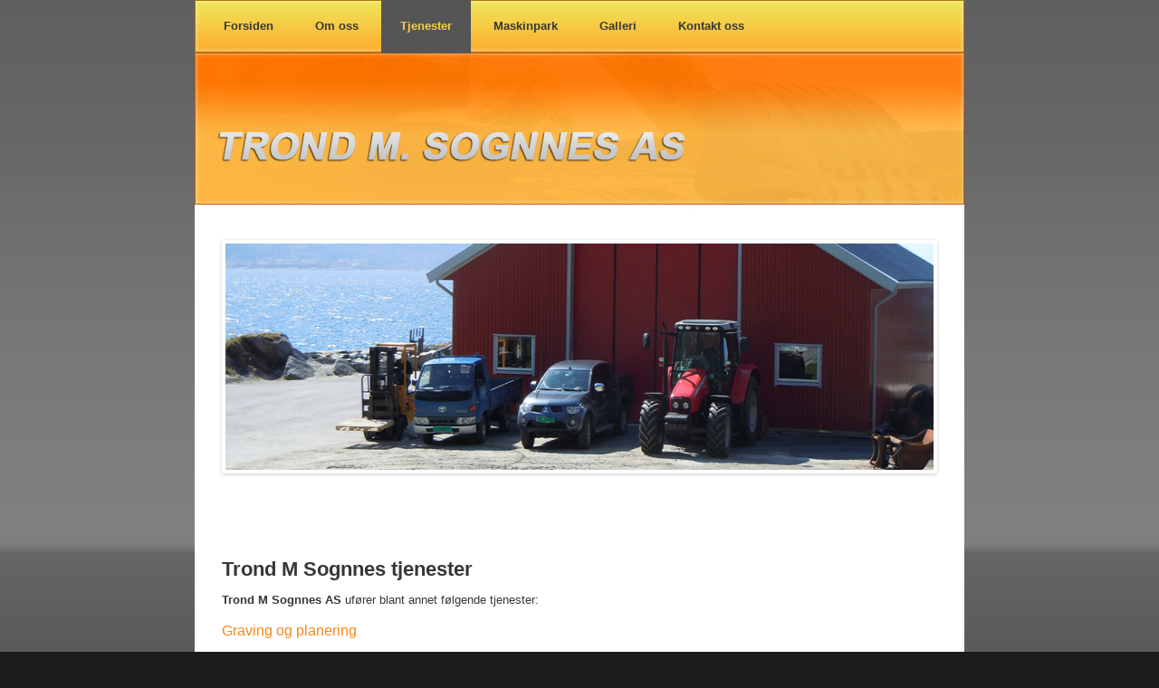

--- FILE ---
content_type: text/html; charset=UTF-8
request_url: http://sognnesas.no/tjenester/
body_size: 14839
content:
<!doctype html>
<html xmlns="http://www.w3.org/1999/xhtml" lang="nb-NO">
<head>
<meta http-equiv="Content-Type" content="text/html; charset=UTF-8" />
<title>Tjenester | Trond M Sognnes AS</title>
<link rel="stylesheet" href="http://sognnesas.no/wp-content/themes/mal_1/style.css" type="text/css" media="screen" />
<!--[if IE 6]><link rel="stylesheet" href="http://sognnesas.no/wp-content/themes/mal_1/style.ie6.css" type="text/css" media="screen" /><![endif]-->
<!--[if IE 7]><link rel="stylesheet" href="http://sognnesas.no/wp-content/themes/mal_1/style.ie7.css" type="text/css" media="screen" /><![endif]-->
<link rel="pingback" href="http://sognnesas.no/xmlrpc.php" />
<link rel='dns-prefetch' href='//s.w.org' />
<link rel="alternate" type="application/rss+xml" title="Trond M Sognnes AS &raquo; Feed" href="http://sognnesas.no/feed/"/>
		<script type="text/javascript">
			window._wpemojiSettings = {"baseUrl":"https:\/\/s.w.org\/images\/core\/emoji\/11\/72x72\/","ext":".png","svgUrl":"https:\/\/s.w.org\/images\/core\/emoji\/11\/svg\/","svgExt":".svg","source":{"concatemoji":"http:\/\/sognnesas.no\/wp-includes\/js\/wp-emoji-release.min.js?ver=4.9.26"}};
			!function(e,a,t){var n,r,o,i=a.createElement("canvas"),p=i.getContext&&i.getContext("2d");function s(e,t){var a=String.fromCharCode;p.clearRect(0,0,i.width,i.height),p.fillText(a.apply(this,e),0,0);e=i.toDataURL();return p.clearRect(0,0,i.width,i.height),p.fillText(a.apply(this,t),0,0),e===i.toDataURL()}function c(e){var t=a.createElement("script");t.src=e,t.defer=t.type="text/javascript",a.getElementsByTagName("head")[0].appendChild(t)}for(o=Array("flag","emoji"),t.supports={everything:!0,everythingExceptFlag:!0},r=0;r<o.length;r++)t.supports[o[r]]=function(e){if(!p||!p.fillText)return!1;switch(p.textBaseline="top",p.font="600 32px Arial",e){case"flag":return s([55356,56826,55356,56819],[55356,56826,8203,55356,56819])?!1:!s([55356,57332,56128,56423,56128,56418,56128,56421,56128,56430,56128,56423,56128,56447],[55356,57332,8203,56128,56423,8203,56128,56418,8203,56128,56421,8203,56128,56430,8203,56128,56423,8203,56128,56447]);case"emoji":return!s([55358,56760,9792,65039],[55358,56760,8203,9792,65039])}return!1}(o[r]),t.supports.everything=t.supports.everything&&t.supports[o[r]],"flag"!==o[r]&&(t.supports.everythingExceptFlag=t.supports.everythingExceptFlag&&t.supports[o[r]]);t.supports.everythingExceptFlag=t.supports.everythingExceptFlag&&!t.supports.flag,t.DOMReady=!1,t.readyCallback=function(){t.DOMReady=!0},t.supports.everything||(n=function(){t.readyCallback()},a.addEventListener?(a.addEventListener("DOMContentLoaded",n,!1),e.addEventListener("load",n,!1)):(e.attachEvent("onload",n),a.attachEvent("onreadystatechange",function(){"complete"===a.readyState&&t.readyCallback()})),(n=t.source||{}).concatemoji?c(n.concatemoji):n.wpemoji&&n.twemoji&&(c(n.twemoji),c(n.wpemoji)))}(window,document,window._wpemojiSettings);
		</script>
		<style type="text/css">
img.wp-smiley,
img.emoji {
	display: inline !important;
	border: none !important;
	box-shadow: none !important;
	height: 1em !important;
	width: 1em !important;
	margin: 0 .07em !important;
	vertical-align: -0.1em !important;
	background: none !important;
	padding: 0 !important;
}
</style>
<link rel='stylesheet' id='nivoslider-css'  href='http://sognnesas.no/wp-content/plugins/nivo-slider/scripts/nivo-slider/nivo-slider.css?ver=4.9.26' type='text/css' media='all' />
<link rel='stylesheet' id='contact-form-7-css'  href='http://sognnesas.no/wp-content/plugins/contact-form-7/includes/css/styles.css?ver=5.1.1' type='text/css' media='all' />
<link rel='stylesheet' id='js_composer_front-css'  href='http://sognnesas.no/wp-content/plugins/js_composer/assets/css/js_composer.min.css?ver=5.4.2' type='text/css' media='all' />
<link rel='stylesheet' id='bsf-Defaults-css'  href='http://sognnesas.no/wp-content/uploads/smile_fonts/Defaults/Defaults.css?ver=4.9.26' type='text/css' media='all' />
<script type='text/javascript' src='http://sognnesas.no/wp-includes/js/jquery/jquery.js?ver=1.12.4'></script>
<script type='text/javascript' src='http://sognnesas.no/wp-includes/js/jquery/jquery-migrate.min.js?ver=1.4.1'></script>
<link rel='https://api.w.org/' href='http://sognnesas.no/wp-json/' />
<link rel="canonical" href="http://sognnesas.no/tjenester/" />
<link rel="alternate" type="application/json+oembed" href="http://sognnesas.no/wp-json/oembed/1.0/embed?url=http%3A%2F%2Fsognnesas.no%2Ftjenester%2F" />
<link rel="alternate" type="text/xml+oembed" href="http://sognnesas.no/wp-json/oembed/1.0/embed?url=http%3A%2F%2Fsognnesas.no%2Ftjenester%2F&#038;format=xml" />
<link rel="shortcut icon" href="http://sognnesas.no/wp-content/uploads/favicon.ico" />
<meta name="format-detection" content="telephone=no" />
		<style type="text/css">.recentcomments a{display:inline !important;padding:0 !important;margin:0 !important;}</style>
		<meta name="generator" content="Powered by WPBakery Page Builder - drag and drop page builder for WordPress."/>
<!--[if lte IE 9]><link rel="stylesheet" type="text/css" href="http://sognnesas.no/wp-content/plugins/js_composer/assets/css/vc_lte_ie9.min.css" media="screen"><![endif]--><style type="text/css">
.postcontent img{  margin: 0;  }  .wpcf7-text{  min-width: 263px;   max-width: 263px; }  .wpcf7-textarea{  min-width: 339px;   max-width: 339px;   height: 145px;  }
</style>
<noscript><style type="text/css"> .wpb_animate_when_almost_visible { opacity: 1; }</style></noscript><script type="text/javascript" src="http://sognnesas.no/wp-content/themes/mal_1/script.js"></script>
</head>
<body class="page-template-default page page-id-107 wpb-js-composer js-comp-ver-5.4.2 vc_non_responsive">
<div id="main">
    <div class="cleared reset-box"></div>
    <div class="box sheet">
        <div class="box-body sheet-body">
            <div class="header">
                <div class="bar nav">
                    <div class="nav-outer">
                    <div class="nav-wrapper">
                    <div class="nav-inner">
                	
<ul class="hmenu">
	<li class="menu-item-11"><a href="http://sognnesas.no" title="Forsiden">Forsiden</a>
	</li>
	<li class="menu-item-105"><a href="http://sognnesas.no/om-oss/" title="Om oss">Om oss</a>
	</li>
	<li class="menu-item-107 active"><a class="active" href="http://sognnesas.no/tjenester/" title="Tjenester">Tjenester</a>
	</li>
	<li class="menu-item-109"><a href="http://sognnesas.no/maskinpark/" title="Maskinpark">Maskinpark</a>
	</li>
	<li class="menu-item-19"><a href="http://sognnesas.no/galleri/" title="Galleri">Galleri</a>
	</li>
	<li class="menu-item-13"><a href="http://sognnesas.no/kontakt-oss/" title="Kontakt oss">Kontakt oss</a>
	</li>
</ul>
                    </div>
                    </div>
                    </div>
                </div>
                <div class="cleared reset-box"></div>
                <div class="logo">
                        </div>
            </div>
            <div class="cleared reset-box"></div>
<div class="layout-wrapper">
    <div class="content-layout">
        <div class="content-layout-row">
            <div class="layout-cell content">
			


			<div class="box post post-107 page type-page status-publish hentry" id="post-107">
	    <div class="box-body post-body">
	            <div class="post-inner article">
	            	                <div class="postcontent">
	                    <!-- article-content -->
	                    <div class="vc_row wpb_row vc_row-fluid"> <div class="wpb_column vc_column_container vc_col-sm-12"><div class="vc_column-inner "><div class="wpb_wrapper"> <div class="wpb_gallery wpb_content_element vc_clearfix" ><div class="wpb_wrapper"><div class="wpb_gallery_slides wpb_flexslider flexslider_fade flexslider" data-interval="3" data-flex_fx="fade"><ul class="slides"><li><img width="930" height="250" src="http://sognnesas.no/wp-content/uploads/3.jpg" class="attachment-full" alt="" srcset="http://sognnesas.no/wp-content/uploads/3.jpg 930w, http://sognnesas.no/wp-content/uploads/3-300x80.jpg 300w, http://sognnesas.no/wp-content/uploads/3-624x167.jpg 624w" sizes="(max-width: 930px) 100vw, 930px" /></li></ul></div></div></div> 
	<div class="wpb_text_column wpb_content_element " >
		<div class="wpb_wrapper">
			<h1>Trond M Sognnes tjenester</h1>
<div>
<p><b>Trond M Sognnes AS </b>ufører blant annet følgende tjenester:</p>
<h2>Graving og planering</h2>
<p><b>Trond M Sognnes AS<strong> </strong></b><strong>har lang erfaring innen graving,</strong><strong> </strong><strong>og har en moderne maskinpark tilpasset de fleste typer oppdrag.</strong><br />
Vi har <b>maskiner</b> til <b>dreneringsgrøfter</b> og <b>graving</b> på mindre arealer, og større <b>gravemaskiner</b> for større arbeid innen <b>graving</b>.</p>
<p>Vi utfører <b>graving</b> i forbindelse med nybygg, tilbygg og <b>tomterydding. </b>Dette kan være <b>graving</b> av kjeller, graving til fundamenter eller planering av områder, samt <b>graving</b> for oppkjørsel eller vei. <b>Trond M Sognnes AS</b> utfører også alt av graving for vann og avløp, lekeplasser og andre uteområder.</p>
<h2>Drenering</h2>
<p><b>Trond M Sognnes AS</b> utfører <b>graving</b> av <b>dreneringsgrøfter</b>. Vi arbeidet med forsiktighet og nøyaktighet, noe som betyr at du ikke trenger å være bekymret for skader på bygninger, rør og ledninger, som er vanlige konsekvenser ved <b>graving</b>. Ved <b>graving</b> av dreneringsgrøft vil ting som grøftens dybde, helningsgrad og jordsmonn, være avgjørende for god <b>drenering</b>. <b>Trond M Sognnes AS</b>drenerer også tomter og hager i <b>Ytre Sogn</b> og <b>Sunnfjord</b>.</p>
<h2>Vann/Kloakk</h2>
<p><b>Trond M Sognnes AS</b> legger <b>rør</b> for <b>vann</b> og <b>kloakk</b> i samarbeid med godkjente rørleggere og utfører tilkobling til hus.</p>
<h2>Innstallering av septiktanker</h2>
<p>Vi <b>installerer</b> septiktanker. <b>Septiktanker </b>er ofte brukt der boliger ligger for langt fra nærmeste offentlige avløpsrør til å kunne binde seg på der. En <b>septiktank</b> blir da gravd ned i bakken, og denne fylles med kloakk fra huset. <b>Trond M Sognnes AS</b> graver ned septiktanken og kobler denne til huset i samarbeid med godkjente rørleggere.</p>
<h2>Asfaltering/Veibygging</h2>
<p>Vi bygger <b>veier</b>, fra <b>riksveier</b> og nedover i mindre skala. <b>Trond M Sognnes AS</b> lager private <b>grusveier</b> eller mindre asfaltveier til <b>hytter</b>og <b>boliger</b>.</p>
<h2>Massetransport</h2>
<p>Vi <b>transporterer</b> <b>fyllmasser</b> som <b>jord</b>, <b>sand</b>, <b>singel</b>, <b>grus</b>, <b>pukk</b> og andre <b>fyllmasser</b> i <b>Ytre Sogn </b>og<b> Sunnfjord.</b></p>
<h2>Brøytetjenester</h2>
<p>I Norge får vi ofte store mengder snø på kort tid. For å sikre at ikke menneskeliv går tapt, eller at mennesker og materialer blir skadet, er det viktig at en <b>brøytebil</b> er tilgjengelig fort – gjerne så snart den første snøen har lagt seg. <b></b></p>
<h2>Montering av kummer</h2>
<p><b>Trond M Sognnes AS monterer kummer.</b></p>
<h2>Sprenging</h2>
<p><b>Trond M Sognnes AS </b>tilbyr <b>sprenging</b>, alt fra små garasjetomter, til større industriområder, veier og parkeringsplasser. Enten det er den litt for store steinen i hagen, eller fjellet som står i veien for den nye butikken, gjør vi jobben. Kvalitet og sikkerhet, både for deg og for oss, står i høyfokus i forbindelse med <b>sprengning</b>.</p>
<h2>Rivning</h2>
<p>Vi utfører <b>rivning</b> av bygninger, ved hjelp av klype montert på gravemaskin. <b>Trond M Sognnes AS </b>utfører rivning av eneboliger, fjøs, garasjer ol.  Alle prosjekter utføres etter gjeldende regler og krav satt av myndighetene. Sikkerhet er viktig for oss – både vår og din. <b> </b></p>
<p>Dersom du eier en gammel bolig som det ikke lønner seg å redde &#8211; kontakt oss for rivning. Dette er ofte en rimeligere løsning enn å rehabilitere boligen.</p>
</div>

		</div>
	</div>
 </div></div></div> </div>
	                    <!-- /article-content -->
	                </div>
	                <div class="cleared"></div>
	                	            </div>
			<div class="cleared"></div>
	    </div>
	</div>
	
	
			


              <div class="cleared"></div>
            </div>
        </div>
    </div>
</div>
<div class="cleared"></div>
    <div class="footer">
                <div class="footer-body">
                


                            <div class="footer-text">
                                <p>© 2026 <span class="blog-title">Trond M Sognnes AS</span> | 6953 Leirvik i Sogn | t-sognn@online.no | Mobil: 906 99 150 | SXC</p>                            </div>
                    <div class="cleared"></div>
                </div>
            </div>
    		<div class="cleared"></div>
        </div>
    </div>
    <div class="cleared"></div>
    <p class="page-footer"></p>
    <div class="cleared"></div>
</div>
    <div id="wp-footer">
	        <link rel='stylesheet' id='flexslider-css'  href='http://sognnesas.no/wp-content/plugins/js_composer/assets/lib/bower/flexslider/flexslider.min.css?ver=5.4.2' type='text/css' media='all' />
<script type='text/javascript' src='http://sognnesas.no/wp-includes/js/comment-reply.min.js?ver=4.9.26'></script>
<script type='text/javascript'>
/* <![CDATA[ */
var wpcf7 = {"apiSettings":{"root":"http:\/\/sognnesas.no\/wp-json\/contact-form-7\/v1","namespace":"contact-form-7\/v1"}};
/* ]]> */
</script>
<script type='text/javascript' src='http://sognnesas.no/wp-content/plugins/contact-form-7/includes/js/scripts.js?ver=5.1.1'></script>
<script type='text/javascript' src='http://sognnesas.no/wp-includes/js/wp-embed.min.js?ver=4.9.26'></script>
<script type='text/javascript' src='http://sognnesas.no/wp-content/plugins/js_composer/assets/js/dist/js_composer_front.min.js?ver=5.4.2'></script>
<script type='text/javascript' src='http://sognnesas.no/wp-content/plugins/js_composer/assets/lib/bower/flexslider/jquery.flexslider-min.js?ver=5.4.2'></script>

<script type="text/javascript">
  var _paq = _paq || [];
  _paq.push(["trackPageView"]);
  _paq.push(["enableLinkTracking"]);

  (function() {
    var u=(("https:" == document.location.protocol) ? "https" : "http") + "://p.markant.no/";
    _paq.push(["setTrackerUrl", u+"piwik.php"]);
    _paq.push(["setSiteId", "1603"]);
    var d=document, g=d.createElement("script"), s=d.getElementsByTagName("script")[0]; g.type="text/javascript";
    g.defer=true; g.async=true; g.src=u+"piwik.js"; s.parentNode.insertBefore(g,s);
  })();
</script>
	        <!-- 43 queries. 2,111 seconds. -->
    </div>
</body>
</html>



--- FILE ---
content_type: text/css
request_url: http://sognnesas.no/wp-content/themes/mal_1/style.css
body_size: 29310
content:
/*
Theme Name: mal_1
Theme URI: 
Description: Markant Customer Theme
Version: 1.0
Author: 
Author URI: 
Tags: fixed width, one column, valid XHTML, widgets
*/

/* begin Page */

#main, table
{
   font-family: Arial, Helvetica, Sans-Serif;
   font-style: normal;
   font-weight: normal;
   font-size: 13px;
}

h1, h2, h3, h4, h5, h6, p, a, ul, ol, li
{
   margin: 0;
   padding: 0;
}

.postcontent,
.postheadericons,
.postfootericons,
.blockcontent-body,
ul.vmenu a 
{
   text-align: left;
}

.postcontent,
.postcontent li,
.postcontent table,
.postcontent a,
.postcontent a:link,
.postcontent a:visited,
.postcontent a.visited,
.postcontent a:hover,
.postcontent a.hovered
{
   font-family: Arial, Helvetica, Sans-Serif;
   font-size: 13px;
   line-height: 175%;
}

.postcontent p
{
   margin: 12px 0;
}

.postcontent h1, .postcontent h1 a, .postcontent h1 a:link, .postcontent h1 a:visited, .postcontent h1 a:hover,
.postcontent h2, .postcontent h2 a, .postcontent h2 a:link, .postcontent h2 a:visited, .postcontent h2 a:hover,
.postcontent h3, .postcontent h3 a, .postcontent h3 a:link, .postcontent h3 a:visited, .postcontent h3 a:hover,
.postcontent h4, .postcontent h4 a, .postcontent h4 a:link, .postcontent h4 a:visited, .postcontent h4 a:hover,
.postcontent h5, .postcontent h5 a, .postcontent h5 a:link, .postcontent h5 a:visited, .postcontent h5 a:hover,
.postcontent h6, .postcontent h6 a, .postcontent h6 a:link, .postcontent h6 a:visited, .postcontent h6 a:hover,
.blockheader .t, .blockheader .t a, .blockheader .t a:link, .blockheader .t a:visited, .blockheader .t a:hover,
.vmenublockheader .t, .vmenublockheader .t a, .vmenublockheader .t a:link, .vmenublockheader .t a:visited, .vmenublockheader .t a:hover,
.logo-name, .logo-name a, .logo-name a:link, .logo-name a:visited, .logo-name a:hover,
.logo-text, .logo-text a, .logo-text a:link, .logo-text a:visited, .logo-text a:hover,
.postheader, .postheader a, .postheader a:link, .postheader a:visited, .postheader a:hover
{
   font-family: Arial, Helvetica, Sans-Serif;
   font-style: normal;
   font-weight: bold;
   font-size: 22px;
   text-decoration: none;
}

.postcontent a
{
   text-decoration: none;
   color: #F78718;
}

.postcontent a:link
{
   text-decoration: none;
   color: #F78718;
}

.postcontent a:visited, .postcontent a.visited
{
   color: #F78718;
}

.postcontent  a:hover, .postcontent a.hover
{
   color: #F78718;
}

.postcontent h1
{
   color: #373737;
   margin: 10px 0 0;
}

.blockcontent h1
{
   margin: 10px 0 0;
}

.postcontent h2
{
   color: #F78718;
   margin: 10px 0 0;
   font-weight: normal;
   font-size: 16px;
}

.blockcontent h2
{
   margin: 10px 0 0;
   font-weight: normal;
   font-size: 16px;
}

.postcontent h2 a, .postcontent h2 a:link, .postcontent h2 a:hover, .postcontent h2 a:visited, .blockcontent h2 a, .blockcontent h2 a:link, .blockcontent h2 a:hover, .blockcontent h2 a:visited 
{
   font-weight: normal;
   font-size: 16px;
}

.postcontent h3
{
   color: #435970;
   margin: 10px 0 0;
   font-size: 18px;
}

.blockcontent h3
{
   margin: 10px 0 0;
   font-size: 18px;
}

.postcontent h3 a, .postcontent h3 a:link, .postcontent h3 a:hover, .postcontent h3 a:visited, .blockcontent h3 a, .blockcontent h3 a:link, .blockcontent h3 a:hover, .blockcontent h3 a:visited 
{
   font-size: 18px;
}

.postcontent h4
{
   color: #3F5469;
   margin: 10px 0 0;
   font-size: 16px;
}

.blockcontent h4
{
   margin: 10px 0 0;
   font-size: 16px;
}

.postcontent h4 a, .postcontent h4 a:link, .postcontent h4 a:hover, .postcontent h4 a:visited, .blockcontent h4 a, .blockcontent h4 a:link, .blockcontent h4 a:hover, .blockcontent h4 a:visited 
{
   font-size: 16px;
}

.postcontent h5
{
   color: #3F5469;
   margin: 10px 0 0;
   font-size: 14px;
}

.blockcontent h5
{
   margin: 10px 0 0;
   font-size: 14px;
}

.postcontent h5 a, .postcontent h5 a:link, .postcontent h5 a:hover, .postcontent h5 a:visited, .blockcontent h5 a, .blockcontent h5 a:link, .blockcontent h5 a:hover, .blockcontent h5 a:visited 
{
   font-size: 14px;
}

.postcontent h6
{
   color: #587593;
   margin: 10px 0 0;
   font-size: 13px;
}

.blockcontent h6
{
   margin: 10px 0 0;
   font-size: 13px;
}

.postcontent h6 a, .postcontent h6 a:link, .postcontent h6 a:hover, .postcontent h6 a:visited, .blockcontent h6 a, .blockcontent h6 a:link, .blockcontent h6 a:hover, .blockcontent h6 a:visited 
{
   font-size: 13px;
}

ul
{
   list-style-type: none;
}

ol
{
   list-style-position: inside;
}

html, body
{
   height:100%;
}

#main
{
   position: relative;
   z-index: 0;
   width: 100%;
   min-height: 100%;
   left: 0;
   top: 0;
   cursor:default;
   overflow:hidden;
}

body
{
   padding: 0;
   margin:0;
   min-width: 850px;
   color: #373737;
   background-color: #1C1C1C;
   background-image: url('images/Bottom_texture.jpg');
   background-repeat: repeat-x;
   background-attachment: scroll;
   background-position: top left;
}

.cleared
{
   display:block;
   clear: both;
   float: none;
   margin: 0;
   padding: 0;
   border: none;
   font-size: 0;
   height:0;
   overflow:hidden;
}

.reset-box
{
   overflow:hidden;
   display:table;
}

form
{
   padding: 0 !important;
   margin: 0 !important;
}

table.position
{
   position: relative;
   width: 100%;
   table-layout: fixed;
}

/* Start Box */
.box, .box-body {
   margin:0 auto;
   position:relative;
}
.box:before, .box:after, .box-body:before, .box-body:after {
   position:absolute;
   top:0;
   bottom:0;
   content:' ';
   background-repeat: no-repeat;
   line-height:0;
}
.box:before,.box-body:before{
   left:0;
}
.box:after,.box-body:after{
   right:0;
}
.box:before {
   overflow:hidden;
   background-position: bottom left;
   direction: ltr;
   z-index:-3;
}
.box:after {
   background-position: bottom right;
   z-index:-3;
}
.box-body:before, .box-body:after {
   background-repeat:repeat-y;
}
.box-body:before {
   background-position: top left;
   z-index:-3;
}
.box-body:after {
   background-position: top right;
   z-index:-3;
}

.box .box:before, .box .box:after, .box-body .box-body:before, .box-body .box-body:after {
   z-index:-2;
}
.box .box .box:before, .box .box .box:after, .box-body .box-body .box-body:before, .box-body .box-body .box-body:after {
   z-index:-1;
}
/* End Box */

/* Start Bar */
.bar {
   position:relative;
}
.bar:before, .bar:after {
   position:absolute;
   top:0;
   bottom:0;
   content:' ';
   background-repeat:repeat;
   z-index:-1;
}
.bar:before {
   left:0;
   background-position: top left;
}
.bar:after {
   right:0;
   background-position: top right;
}
/* End Bar */

li h1, .postcontent li h1, .blockcontent-body li h1 
{
   margin:1px;
} 
li h2, .postcontent li h2, .blockcontent-body li h2 
{
   margin:1px;
} 
li h3, .postcontent li h3, .blockcontent-body li h3 
{
   margin:1px;
} 
li h4, .postcontent li h4, .blockcontent-body li h4 
{
   margin:1px;
} 
li h5, .postcontent li h5, .blockcontent-body li h5 
{
   margin:1px;
} 
li h6, .postcontent li h6, .blockcontent-body li h6 
{
   margin:1px;
} 
li p, .postcontent li p, .blockcontent-body li p 
{
   margin:1px;
} 
/* end Page */

/* begin Box, Sheet */
.sheet
{
   max-width:850px;
   margin-top: 0;
   margin-bottom: 0;
   cursor:auto;
   width: 850px;
}
.sheet-body 
{
   padding:0;
   padding-top:0;
   padding-bottom:0;
}
.sheet:before,.sheet-body:before{
   right:0;
}
.sheet-body:after{
   width: 0;
   top:0;
   bottom:0;
   background-image:url('images/sheet.png');
}
.sheet-body:before{
   top:0;
   bottom:0;
   background-image:url('images/sheet.png');
}

/* end Box, Sheet */

/* begin Header */
div.header
{
   margin: 0 auto;
   position: relative;
   width:100%;
   height: 250px;
   margin-top: 0;
   margin-bottom: 0;
}

.header:after
{
   position: absolute;
   z-index:-1;
   display:block;
   content:' ';
   top: 0;
   width:100%;
   height: 250px;
   background-image: url('images/header.jpg');
   background-repeat: no-repeat;
   background-position: center center;
}
/* end Header */

/* begin Menu */
/* menu structure */

ul.hmenu a, ul.hmenu a:link, ul.hmenu a:visited, ul.hmenu a:hover 
{
   outline: none;
   position: relative;
   z-index: 11;
}

ul.hmenu, ul.hmenu ul
{
   display: block;
   margin: 0;
   padding: 0;
   border: 0;
   list-style-type: none;
}

ul.hmenu li
{
   margin: 0;
   padding: 0;
   border: 0;
   display: block;
   float: left;
   position: relative;
   z-index: 5;
   background: none;
}

ul.hmenu li:hover{
   z-index: 10000;
   white-space: normal;
}
ul.hmenu li li{
   float: none;
   width: auto;
}
ul.hmenu li:hover>ul {
   visibility: visible;
   top: 100%;
}
ul.hmenu li li:hover>ul {
   top: 0;
   left: 100%;
}
ul.hmenu:after, ul.hmenu ul:after
{
   content: ".";
   height: 0;
   display: block;
   visibility: hidden;
   overflow: hidden;
   clear: both;
}
ul.hmenu, ul.hmenu ul {
   min-height: 0;
}

ul.hmenu ul
{
   visibility: hidden;
   position: absolute;
   z-index: 10;
   left: 0;
   top: 0;
   background-image: url('images/spacer.gif');
   padding: 10px 30px 30px 30px;
   margin: -10px 0 0 -30px;
}

ul.hmenu ul.hmenu-left-to-right {
   right: auto;
   left: 0;
   margin: -10px 0 0 -30px;
}
ul.hmenu ul.hmenu-right-to-left {
   left: auto;
   right: 0;
   margin: -10px -30px 0 0;
}

ul.hmenu ul ul
{
   padding: 30px 30px 30px 10px;
   margin: -30px 0 0 -10px;
}

ul.hmenu ul ul.hmenu-left-to-right
{
   right: auto;
   left: 0;
   padding: 30px 30px 30px 10px;
   margin: -30px 0 0 -10px;
}

ul.hmenu ul ul.hmenu-right-to-left
{
   left: auto;
   right: 0;
   padding: 30px 10px 30px 30px;
   margin: -30px -10px 0 0;
}

ul.hmenu li li:hover>ul.hmenu-left-to-right {
   right: auto;
   left: 100%;
}
ul.hmenu li li:hover>ul.hmenu-right-to-left {
   left: auto;
   right: 100%;
}

ul.hmenu{
   position:relative;
   padding: 9px 11px 9px 11px;
   float: left;
}

/* end menu structure */

/* menu bar */

.nav
{
   margin:0 auto;
   min-height: 78px;
   z-index: 100;
   margin: 0 0 -78px;
   width:auto;
   top: -10px;
}

.nav:before, .nav:after{
   background-image: url('images/nav.png');
}
.nav:before{
   right: 0;
}
.nav:after{
   width: 0;
}
/* end menu bar */
.nav-outer{
   position:absolute;
   width:100%;
}
.nav-wrapper 
{
   position: relative;
   margin:0 auto;
   width:auto;
}

.nav-inner{
   margin: 0 0;
}

/* end Menu */

/* begin MenuItem */
ul.hmenu>li>a
{
   position: relative;
   display: block;
   height: 60px;
   cursor: pointer;
   text-decoration: none;
   color: #373737;
   padding: 0 21px;
   line-height: 60px;
   text-align: center;
}

ul.hmenu>li>a:before, ul.hmenu>li>a:after
{
   position: absolute;
   display: block;
   content:' ';
   top: 0;
   bottom:0;
   z-index: -1;
   background-image: url('images/menuitem.png');
}

ul.hmenu>li>a:before
{
   left: 0;
   right: 0;
   background-position: top left;
}

ul.hmenu>li>a:after
{
   width: 0;
   right: 0;
   background-position: top right;
}

.hmenu a, .hmenu a:link, .hmenu a:visited, .hmenu a:hover
{
   font-weight: bold;
   text-align: left;
   text-decoration: none;
}

ul.hmenu>li>a.active:before {
   background-position: bottom left;
} 
ul.hmenu>li>a.active:after {
   background-position: bottom right;
}
ul.hmenu>li>a.active {
   color: #F6CD46;
}

ul.hmenu>li>a:hover:before, ul.hmenu>li:hover>a:before {
   background-position: center left;
}
ul.hmenu>li>a:hover:after, ul.hmenu>li:hover>a:after {
   background-position: center right;
}
ul.hmenu>li>a:hover, ul.hmenu>li:hover>a{
   color: #F6CD46;
}

/* end MenuItem */

/* begin MenuSeparator */

ul.hmenu>li {
   margin-left:4px;
}
ul.hmenu>li:first-child {
   margin-left:0;
}

/* end MenuSeparator */

/* begin MenuSubItem */
.hmenu ul a
{
   display: block;
   white-space: nowrap;
   height: 30px;
   background-image: url('images/subitem.png');
   background-position: left top;
   background-repeat: repeat-x;
   border-width: 0;
   border-style: solid;
   min-width: 7em;
   text-align: left;
   text-decoration: none;
   line-height: 30px;
   color: #373737;
   font-weight: normal;
   margin:0;
   padding: 0 22px;
}

.hmenu ul>li:first-child>a
{
   border-top-width: 0;
}

.hmenu ul a:link, .hmenu ul a:visited, .hmenu ul a:hover, .hmenu ul a:active
{
   text-align: left;
   text-decoration: none;
   line-height: 30px;
   color: #373737;
   font-weight: normal;
   margin:0;
   padding: 0 22px;
}

.hmenu ul li a:hover
{
   color: #BABABA;
   background-position: left bottom;
   border-top-width: 0 !important;
}

.hmenu ul li:hover>a
{
   color: #BABABA;
   background-position: left bottom;
   border-top-width: 0 !important;
}

/* end MenuSubItem */

/* begin Logo */
div.logo
{
   display: block;
   position: absolute;
   top: 20px;
   left: 0;
   margin-left: 0;
}

/* end Logo */

/* begin Layout */
.layout-wrapper
{
   position:relative;
   margin:0 auto 0 auto;
}

.content-layout
{
   display: table;
   width:100%;
   table-layout: fixed;
   border-collapse: collapse;
}

.content-layout-row {
   display: table-row;
}

.layout-cell
{
   display: table-cell;
   vertical-align: top;
}
/* end Layout */

/* begin Box, Block */
.block
{
   max-width:850px;
   margin: 10px;
}
.block-body 
{
   padding:0;
}

div.block img
{
   /* WARNING do NOT collapse this to 'border' - inheritance! */
  border-width: 0;
   margin: 0;
}

/* end Box, Block */

/* begin BlockHeader */
.blockheader {
   margin-bottom: 0;
   min-height: 26px;
   line-height:26px;
}

.blockheader .t
{
   min-height: 26px;
   line-height:26px;
   color: #6987A5;
   font-size: 14px;
   margin:0;
   padding: 0 5px 0 5px;
   white-space: nowrap;
}

.blockheader .t a,
.blockheader .t a:link,
.blockheader .t a:visited, 
.blockheader .t a:hover
{
   color: #6987A5;
   font-size: 14px;
}

/* end BlockHeader */

/* begin Box, BlockContent */
.blockcontent
{
   max-width:850px;
}
.blockcontent-body 
{
   padding:5px;
   color: #304050;
   font-family: Arial, Helvetica, Sans-Serif;
   font-size: 12px;
}
.blockcontent-body table,
.blockcontent-body li, 
.blockcontent-body a,
.blockcontent-body a:link,
.blockcontent-body a:visited,
.blockcontent-body a:hover
{
   color: #304050;
   font-family: Arial, Helvetica, Sans-Serif;
   font-size: 12px;
}

.blockcontent-body p
{
   margin: 12px 0;
}

.blockcontent-body a, .blockcontent-body a:link
{
   color: #306482;
   text-decoration: underline;
}

.blockcontent-body a:visited, .blockcontent-body a.visited
{
   color: #7994AF;
   text-decoration: none;
}

.blockcontent-body a:hover, .blockcontent-body a.hover
{
   color: #3F84AB;
   text-decoration: none;
}

.blockcontent-body ul li
{
   font-size: 13px;
   line-height: 125%;
   color: #3F5469;
   margin: 5px 0 0 10px;
   padding: 0 0 0 12px;
   background-image: url('images/blockcontentbullets.png');
   background-repeat: no-repeat;
   background-position: top left;
}
/* end Box, BlockContent */

/* begin Button */
span.button-wrapper>a.button,
span.button-wrapper>a.button:link,
span.button-wrapper>input.button,
span.button-wrapper>button.button
{
   text-decoration: none;
   font-family: Arial, Helvetica, Sans-Serif;
   font-style: normal;
   font-weight: normal;
   font-size: 12px;
   position:relative;
   top:0;
   display: inline-block;
   vertical-align: middle;
   white-space: nowrap;
   text-align: center;
   color: #5F2102 !important;
   width: auto;
   outline: none;
   border: none;
   background: none;
   line-height: 37px;
   height: 37px;
   margin: 0 !important;
   padding: 0 25px !important;
   overflow: visible;
   cursor: pointer;
   text-indent: 0;
}

.button img, span.button-wrapper img
{
   margin: 0;
   vertical-align: middle;
}

span.button-wrapper
{
   vertical-align: middle;
   display: inline-block;
   position: relative;
   height: 37px;
   overflow: hidden;
   white-space: nowrap;
   text-indent: 0;
   width: auto;
   max-width:850px;
   margin: 0;
   padding: 0;
   z-index: 0;
}

.firefox2 span.button-wrapper
{
   display: block;
   float: left;
}

input, select, textarea
{
   vertical-align: middle;
   font-family: Arial, Helvetica, Sans-Serif;
   font-style: normal;
   font-weight: normal;
   font-size: 12px;
}

div.block select 
{
   width:96%;
}

span.button-wrapper.hover>.button, span.button-wrapper.hover>a.button:link
{
   color: #4A4A4A !important;
   text-decoration: none !important;
}

span.button-wrapper.active>.button, span.button-wrapper.active>a.button:link
{
   color: #4A4A4A !important;
}

span.button-wrapper>span.button-l, span.button-wrapper>span.button-r
{
   display: block;
   position: absolute;
   top: 0;
   bottom: 0;
   margin: 0;
   padding: 0;
   background-image: url('images/button.png');
   background-repeat: no-repeat;
}

span.button-wrapper>span.button-l
{
   left: 0;
   right: 3px;
   background-position: top left;
}

span.button-wrapper>span.button-r
{
   width: 3px;
   right: 0;
   background-position: top right;
}

span.button-wrapper.hover>span.button-l
{
   background-position: center left;
}

span.button-wrapper.hover>span.button-r
{
   background-position: center right;
}

span.button-wrapper.active>span.button-l
{
   background-position: bottom left;
}

span.button-wrapper.active>span.button-r
{
   background-position: bottom right;
}

span.button-wrapper input
{
   float: none !important;
}
/* end Button */

/* begin Box, Post */
.post
{
   max-width:850px;
   margin: 0;
}
.post-body 
{
   padding:15px;
}

a img
{
   border: 0;
}

.article img, img.article, .block img, .footer img
{
   border-color: #B2C2D1;
   border-style: solid;
   border-width: 0;
   margin: 7px 7px 7px 7px;
}

.metadata-icons img
{
   border: none;
   vertical-align: middle;
   margin: 2px;
}

.article table, table.article
{
   border-collapse: collapse;
   margin: 1px;
}

.post .content-layout-br
{
   height: 0;
}

.article th, .article td
{
   padding: 2px;
   border: solid 1px #8099B3;
   vertical-align: top;
   text-align: left;
}

.article th
{
   text-align: center;
   vertical-align: middle;
   padding: 7px;
}

pre
{
   overflow: auto;
   padding: 0.1em;
}

/* end Box, Post */

/* begin PostHeaderIcon */
.postheader
{
   color: #373737;
   margin: 5px 0;
   line-height: 1em;
}

.postheader a, .postheader a:link
{
   text-align: left;
   text-decoration: none;
   color: #295670;
}

.postheader a:visited, .postheader a.visited
{
   color: #607F9F;
}

.postheader a:hover,  .postheader a.hovered
{
   color: #3F84AB;
}

/* end PostHeaderIcon */

/* begin PostBullets */
.postcontent ol, .postcontent ul
{
   margin: 1em 0 1em 2em;
   padding: 0;
}

.postcontent li
{
   color: #304050;
   margin: 3px 0 0 -15px;
   padding: 0 0 0 10px;
}

.postcontent li ol, .post li ul
{
   margin: 0.5em 0 0.5em 2em;
   padding: 0;
}

.postcontent ol>li
{
   background: none;
   padding-left: 0;
   /* overrides overflow for "ul li" and sets the default value */
  overflow: visible;
}

.postcontent ul>li
{
   background-image: url('images/postbullets.png');
   background-repeat: no-repeat;
   background-position: top left;
   padding-left: 10px;
   /* makes "ul li" not to align behind the image if they are in the same line */
  overflow-x: visible;
   overflow-y: hidden;
}

/* end PostBullets */

/* begin PostQuote */
blockquote,
blockquote a, .postcontent blockquote a, .blockcontent blockquote a, .footer blockquote a,
blockquote a:link, .postcontent blockquote a:link, .blockcontent blockquote a:link, .footer blockquote a:link,
blockquote a:visited, .postcontent blockquote a:visited, .blockcontent blockquote a:visited, .footer blockquote a:visited,
blockquote a:hover, .postcontent blockquote a:hover, .blockcontent blockquote a:hover, .footer blockquote a:hover
{
   color: #1E0A01;
   font-style: italic;
   font-weight: normal;
   text-align: left;
}

/* Override native 'p' margins*/
blockquote p,
.postcontent blockquote p,
.blockcontent blockquote p,
.footer blockquote p
{
   margin: 0;
   margin: 5px 0;
}

blockquote
{
   margin: 10px;
   padding: 10px;
   background-color: #D6DEE6;
   margin-left: 50px;
   padding-left: 38px;
   background-image: url('images/postquote.png');
   background-position: left top;
   background-repeat: no-repeat;
   /* makes block not to align behind the image if they are in the same line */
  overflow: auto;
   clear:both;
}

/* end PostQuote */

/* begin Footer */
.footer
{
   position: relative;
   margin-top:0;
   margin-bottom:0;
   width: 100%;
}

.footer-body
{
   position:relative;
   padding: 15px;
   color: #373737;
   font-size: 11px;
}

.footer-body ul li
{
   color: #3F5469;
   padding: 0 0 0 13px;
   background-image: url('images/footerbullets.png');
   background-repeat: no-repeat;
   background-position: top left;
}

.footer-text p
{
   padding:0;
   margin:0;
   text-align: center;
}

.footer-body a,
.footer-body a:link,
.footer-body a:visited,
.footer-body a:hover,
.footer-body td, 
.footer-body th,
.footer-body caption
{
   color: #373737;
   font-size: 11px;
}

.footer-text
{
   padding-left: 10px;
   padding-right: 10px;
   text-align: center;
}

.footer-body a,
.footer-body a:link
{
   color: #306482;
   text-decoration: none;
}

.footer-body a:visited
{
   color: #435970;
}

.footer-body a:hover
{
   color: #63A1C5;
   text-decoration: underline;
}

div.footer img
{
   /* WARNING do NOT collapse this to 'border' - inheritance! */
  border-width: 0;
   margin: 0;
}/* end Footer */

/* begin PageFooter */
.page-footer, 
.page-footer a,
.page-footer a:link,
.page-footer a:visited,
.page-footer a:hover
{
   font-family: Arial;
   font-size: 10px;
   letter-spacing: normal;
   word-spacing: normal;
   font-style: normal;
   font-weight: normal;
   text-decoration: underline;
   color: #C3DBE9;
}

.page-footer
{
   position: relative;
   z-index: 10;
   padding: 1em;
   text-align: center;
   text-decoration: none;
   color: #AFBFCF;
}
/* end PageFooter */

/* begin WordPress, Template.WordPress */
form.search {
   display:block;
   position: relative;
   width: 98%;
   padding:0;
   margin:0 auto !important;
   border: none;
}

form.search div {
   margin: 0 18px 0 -2px;
}

input.search-text {
   display: block;
   margin: 0;
   width: 100%;
   padding-right: 16px;
}

input.search-button
{
   display: block;
   position: absolute;
   right: 0;
   top: 0;
   height: 100%;
   padding: 0;
   margin: 0;
   width: 16px;
   background:url('images/search.png') center center no-repeat;
   border: none;
}
/* end WordPress, Template.WordPress */

textarea#comment
{
   width:99%;
}

ul#comments-list div.avatar
{
   float:right;
}

ul#comments-list, ul#comments-list li
{
   background: none;
   padding:0;
}

ul#comments-list li li
{
   margin-left: 20px;
}

div.avatar
{
   position:relative;
   margin: 7px;
   border: 1px solid #aaa;
   padding: 1px;
   background: #fff;
   float:left;
}

div.avatar img, div.avatar img.wp-post-image
{
   margin:0 !important;
   padding:0;
   border:none;
}

span.page-navi-outer, span.page-navi-inner 
{
   position:relative;
   display:block;
   float:left;
   margin:0;
   padding:0;
}

span.page-navi-outer
{
   margin: 1px;
   border: 1px solid #aaa;
}

span.page-navi-inner 
{
   padding: 1px;
   min-width:14px;
   line-height:18px;
   text-align:center;
   border: 2px solid #fff;
   font-weight:bold;
}

a span.page-navi-inner, span.page-navi-caption span.page-navi-inner 
{
   border-width:1px;
   font-weight:normal;
}

a span.page-navi-outer, span.page-navi-caption
{
   margin:2px 1px;
}

ul#comments-list li cite
{
   font-size: 1.2em;
}

#commentform textarea
{
   width: 100%;
}

#commentform
{
   text-align:left;
}

.rtl #commentform
{
   text-align:right;
}

img.wp-smiley
{
   border: none;
   margin: 1px;
   vertical-align:middle;
   padding: 0;
}

.navigation
{
   display: block;
   text-align: center;
}

/* Recommended by http://codex.wordpress.org/CSS */
/* Begin */
.aligncenter, div.aligncenter, .article .aligncenter img, .aligncenter img.article, .aligncenter img, img.aligncenter
{
   display: block;
   margin-left: auto;
   margin-right: auto;
}

p.aligncenter , p.center 
{
   text-align: center;
}

.alignleft
{
   float: left;
}

.alignright
{
   float: right;
}

.alignright img, img.alignright
{
   margin: 1em;
   margin-right: 0;
}

.alignleft img, img.alignleft
{
   margin: 1em;
   margin-left: 0;
}

.wp-caption
{
   border: 1px solid #ddd;
   background-color: #f3f3f3;
   padding-top: 4px;
   margin: 10px;
   text-align: center;
}

.wp-caption img
{
   margin: 0;
   padding: 0;
   border: 0 none;
}

.wp-caption p.wp-caption-text
{
   font-size: 11px;
   line-height: 17px;
   padding: 0 4px 5px;
   margin: 0;
}

.wp-caption p
{
   text-align: center;
}

.gallery {
   margin: 0 auto 18px;
   clear:both;
   overflow:hidden;
   letter-spacing: normal;
}

.gallery .gallery-item {
   float: left;
   margin-top: 0;
   text-align: center;
   width: 33%;
}
.gallery img {
   border: 10px solid #f1f1f1;
}

.gallery .gallery-caption {
   color: #888;
   font-size: 12px;
   margin: 0 0 12px;
}

.gallery dl {
   margin: 0;
}

.gallery br+br {
   display: none;
}
/* End */

.hidden
{
   display: none;
}

/* Calendar */
#wp-calendar {
   empty-cells: show;
   margin: 10px auto 0;
   width: 155px;
}

#wp-calendar #next a {
   padding-right: 10px;
   text-align: right;
}

#wp-calendar #prev a {
   padding-left: 10px;
   text-align: left;
}

#wp-calendar a {
   display: block;
}

#wp-calendar caption {
   text-align: center;
   width: 100%;
}

#wp-calendar td {
   padding: 3px 0;
   text-align: center;
}

.content {
   position: relative;
   z-index: 1;
}

#todays-events{
   position: relative;
   z-index: 11;
}

#upcoming-events{
   position: relative;
   z-index: 10;
}

img.wp-post-image 
{
   margin:0 5px 5px 0 !important;
}

ul#comments-list li
{
   list-style-image: none;
   background:none;
   list-style-type:none;
}

div.footer div.content-layout
{
   margin:0 auto;
   width:100%;
}

div.layout-cell-size1 
{
   width:100%;
}

div.layout-cell-size2 
{
   width:50%;
}
div.layout-cell-size3 
{
   width:33%;
}

div.layout-cell-size4
{
   width:25%;
}

.widget-title
{
   padding:0 0 0 24px;
   margin-bottom:0;
}

div.center-wrapper
{
   position: relative;
   float: right;
   right: 50%;
}

div.center-inner
{
   position: relative;
   float: left;
   left: 50%;
}

.firefox2 div.center-inner
{
   float: none;
}

div.breadcrumbs h4, 
div.breadcrumbs p, 
li.pingback p, 
#respond p,
h3#reply-title, 
h4#comments, 
h4.box-title
{
   margin:0;
}

#respond .comment-notes {
   margin-bottom: 1em;
}

.form-allowed-tags {
   line-height: 1em;
}

#comments-list #respond {
   margin-left: 20px !important;
}

#cancel-comment-reply-link {
   font-size: 12px;
   font-weight: normal;
   line-height: 18px;
}

#respond .required {
   color: #ff4b33;
   font-weight: bold;
}

#respond label {
   font-size: 12px;
}

#respond input {
   margin: 0 0 9px;
   width: 98%;
}

#respond textarea {
   width: 98%;
}

#respond .form-allowed-tags {
   font-size: 12px;
   line-height: 18px;
}

#respond .form-allowed-tags code {
   font-size: 11px;
}

#respond .form-submit {
   margin: 12px 0;
}

#respond .form-submit input {
   font-size: 14px;
   width: auto;
}

.footer .widget-title 
{
   font-size:1.2em;
   padding: 0;
}

.footer .widget,
.footer .widget a,
.footer .widget a:link,
.footer .widget a:visited,
.footer .widget a:hover
{
   color: #373737;
   font-size: 11px;
   text-align: left;
}

.footer .widget a,
.footer .widget a:link
{
   color: #306482;
   text-decoration: none;
}

.footer .widget a:visited
{
   color: #435970;
}

.footer .widget a:hover
{
   color: #63A1C5;
   text-decoration: underline;
}

DIV[id^="GMPmap"] IMG 
{
   margin: 0;
}


